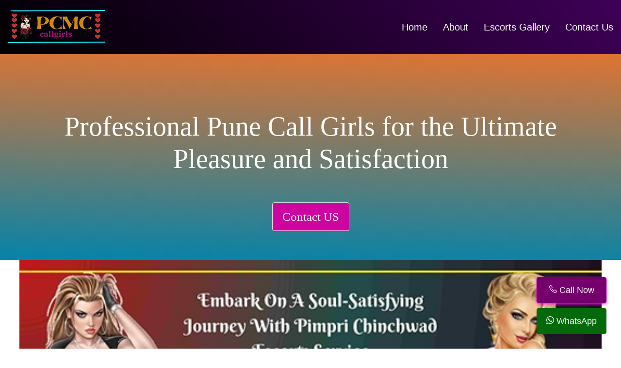

--- FILE ---
content_type: text/html
request_url: https://www.pcmccallgirls.com/samira.html
body_size: 3999
content:
<!DOCTYPE html>
<html lang="en">
<head>
<meta charset="UTF-8">
<meta name="viewport" content="width=device-width, initial-scale=1.0">
 <meta http-equiv="X-UA-Compatible" content="IE=edge">
<meta name="referrer" content="strict-origin-when-cross-origin">
<link rel="icon" href="hub.ico">
<meta property="og:type" content="website">
<meta property="og:site_name" content="PCMC call girls"/>
<meta property="og:url" content="https://www.pcmccallgirls.com/samira.html"/>
<meta property="og:title" content="Samira - Top Class Female Escorts in Baner, Pune">
<title>Samira - Top Class Female Escorts in Baner, Pune</title>
<meta name="description" content="Hello Gentlemen, I am sharing my WhatsApp number with you here. You can call me by video and voice. My phone is disabled for normal calls.">
<meta name="robots" content="index, follow">
<link rel="icon" href="favicon.ico" type="image/x-icon">
<link rel="canonical" href="https://www.pcmccallgirls.com/samira.html">
<link rel="preconnect" href="https://fonts.googleapis.com">
<link rel="preconnect" href="https://fonts.gstatic.com" crossorigin>
<link href="https://fonts.googleapis.com/css2?family=Lobster" rel="stylesheet">
<link rel="stylesheet" href="styles.css"/>
<meta name="distribution" content="Global">
<meta name="url" content="https://www.pcmccallgirls.com/samira.html">
<meta name="author" content="Janvi Pune" />
<meta name="expires" content="never">
<meta name="country" content="India">
<meta name="state" content="Maharashtra">
<meta name="city" content="Pune">
<meta name="google-site-verification" content="Qz8Z5mdTfgp8cgCP3Lv23ZcpBpKBmWR0oYfNFpO-qSE" />
<script type="application/ld+json">
{
  "@context": "http://schema.org",
  "@type": "call girl service",
  "name": "PCMC call girls",
  "address": {
    "@type": "PostalAddress",
    "streetAddress": "Building 143, beside Wakad bridge bus stop.",
    "addressLocality": "Pune",
    "addressRegion": "Maharashtra",
    "postalCode": "412303",
    "addressCountry": "IN"
  },
  "telephone": "+919130778008",
  "openingHours": "Mo-Su 09:00-03:00",
  "sameAs": [
    "https://www.facebook.com/yourbusiness",
    "https://twitter.com/yourbusiness"
  ]
}
</script>
<style>
.content-container {
    max-width: 1100px;
    margin: 0 auto;
    padding: 20px;
}
.content-heading {
    /* color: #9e00a7; */
    margin-bottom: 26px;
    text-align: center;
}
.content-text {
    font-size: 18px;
    line-height: 1.8;
    font-family: Inter, Ubuntu, Helvetica, Arial, sans-serif;
    text-align: center;
}
.per {
  text-align: center;
}

.prosng img {
    width: 70%;
    height: 100%;
    /* border-radius: 50%; */
    margin-bottom: 10px;
    text-align: center;
    border: 2px red dotted;
}

.gallery {
    display: flex;
    justify-content: center;
    flex-wrap: wrap;
    margin-bottom: 20px;
    background: linear-gradient(45deg, #d133c4, #009334);
    padding-top: 15px;
    padding-bottom: 15px;
}

.gallery img {
    width: 220px;
    height: 300px;
    margin: 5px;
}

.person h2 {
  margin-top: 0;
}

.person p {
  margin: 10px 0;
}

.person p span {
  font-weight: bold;
}

.contact {
  margin-top: 20px;
}
.buttons {
    margin-top: 20px;
  }
  .button {
    background-color: #4CAF50;
    color: white;
    padding: 10px 20px;
    border: none;
    border-radius: 5px;
    text-align: center;
    text-decoration: none;
    display: inline-block;
    font-size: 16px;
    margin-right: 10px;
    cursor: pointer;
  }
  .buttoncall {
    display: inline-block;
    padding: 10px 20px;
    background-color: #d91e42;
    color: #fff;
    text-decoration: none;
    border-radius: 5px;
    margin: 5px;
    transition: background-color 0.3s ease;
}

        .button {
    display: inline-block;
    padding: 10px 20px;
    background-color: #007b19;
    color: #fff;
    text-decoration: none;
    border-radius: 5px;
    margin: 5px;
    transition: background-color 0.3s ease;
}

        .button:hover {
            background-color: #0056b3;
        }
@media only screen and (max-width: 768px) {
            .content-heading {
                font-size: 24px;
            }
        }
</style>
</head>
<body>
    <nav class="navbar">
        <div class="navbar-container">
            <a href="https://www.pcmccallgirls.com/" class="navbar-logo"><img src="pcmc-logo.webp" alt="Pune Escorts PCMC logo"></a>
            <input type="checkbox" id="navbar-toggle" class="navbar-toggle-checkbox">
            <label for="navbar-toggle" class="navbar-toggle-label">
                <span class="navbar-toggle-icon"></span>
            </label>
            <ul class="navbar-menu">
                <li class="navbar-item"><a href="https://www.pcmccallgirls.com/" class="navbar-link">Home</a></li>
                <li class="navbar-item"><a href="about.html" class="navbar-link">About</a></li>
                <li class="navbar-item"><a href="gallery.html" class="navbar-link">Escorts Gallery</a></li>
                <li class="navbar-item"><a href="contact.html" class="navbar-link">Contact Us</a></li>
            </ul>
        </div>
    </nav>
  <div class="cover-heading">
    <p class="display-4">Professional Pune Call Girls for the Ultimate Pleasure and Satisfaction</p>
    <a href="tel:+919130778008" class="btn btn-primary">Contact US</a>
  </div>
  <div class="banner">
    <img src="pcmc-header-banner.webp" alt="Pcmc call girls Banner">
  </div>
    <div class="contman">
      <main>
    <div class="content-container">
        <h1 class="content-heading">Samira - High Class Independent Female Escorts in Baner, Pune</h1>
        <div class="per">
      <div class="prosng">
        <img src="img/samira-model-escort.webp" alt="Samira - Top Escorts models Pune">
      </div>
      <h2>Samira</h2>
      <p><span>Age:</span>26</p>
      <div class="buttons">
            <a class="buttoncall" href="tel:+919130778008">Call Now</a>
            <a class="button" href="https://api.whatsapp.com/send?phone=+919130778008?text=Hi,PCMC%20call%20girl%20!;">Whats App</a>
            <a class="buttoncall" href="mailto:example@example.com">Mail Us</a>
            </div>
      <p class="content-text">Hello Gentlemen, I am sharing my WhatsApp number with you here. You can call me by video and voice. My phone is disabled for normal calls, you only need to call via WhatsApp to communicate. My name is Samira, I am a 26-year-old girl, weighing 50 kilos. I live in Balewadi Pune. You can call me <a href="https://baner.pcmccallgirls.com">Baner Call Girl</a>.</p>
      <p class="content-text">I have long black hair which adds a seductive flavour to my look. Those who want to attend my sessions can be both men and women. Some girls can also hire escorts. Everyone wants to make love with a beautiful girl like me.</p>
      <p class="content-text">I can also serve married couples and lovers. You can have a surprise with me and have very enjoyable moments. I appeal to both genders and am highly adaptable to both. When choosing a Baner escort, make sure that her name is Samira.</p>
      <p class="content-text">Men take great pleasure in including me in their fantasies. At the same time, spending time outside with me makes them happy. For this reason, I recommend you to create a long program with me. Because you never want our meeting to end early.</p>
      <p class="content-text">I would like you to make a longer appointment for this. Let's at least go out to dinner together and let me show you a good time. As I said, I am a pleasant and high-quality girl.</p>
      <p class="content-text">Book an escort appointment now and let's turn our time together into an unforgettable experience. Making an appointment is up to you, the rest is on me, dear, I will do anything for your satisfaction.</p>
      <div class="gallery">
        <a href="deepika.html"><img src="img/profile/deepika.webp" alt="Deepika Independent Model escorts in Pune"></a>
        <a href="indripri.html"><img src="img/profile/indripri.webp" alt="Indripri Private College Girls Escorts in Pune"></a>
        <a href="jasmin.html"><img src="img/profile/jasmin.webp" alt="Jasmin Hot and Sexy Ladies in Hinjewadi, Pune"></a>
        <a href="ayesha.html"><img src="img/profile/ayesha.webp" alt="Ayesha Hot and Sexy Model in Aundh, Pune"></a>
      </div>
    </div>
    </div>
</main>
</div>
<footer class="footer">
                <div class="section quick-links-section">
                    <div class="quick-links">
                        <a href="https://baner.pcmccallgirls.com/" title="baner escorts website">Baner Call Girls</a>
                        <a href="https://hinjewadi.pcmccallgirls.com/">Hinjewadi Call Girls</a>
                        <a href="https://wakad.pcmccallgirls.com/">Wakad Call Girls</a>
                        <a href="https://aundh.pcmccallgirls.com/">Aundh Call Girls</a>
                        <a href="https://shivaji-nagar.pcmccallgirls.com/">Shivaji Nagar Call Girls</a>
                    </div>
                </div>
                <div class="section quick-links-section">
                    <div class="quick-links">
                        <a href="https://viman-nagar.pcmccallgirls.com/">Viman Nagar Call Girls</a>
                        <a href="https://senapati-bapat-road.pcmccallgirls.com/">SB Road Call Girls</a>
                        <a href="https://koregaon-park.pcmccallgirls.com/">Koregaon Park Call Girls</a>
                        <a href="https://pimple-saudagar.pcmccallgirls.com/">Pimple Saudagar Call Girls</a>
                        <a href="https://wagholi.pcmccallgirls.com/">Wagholi Call Girls</a>
                        <a href="https://www.pcmccallgirls.com/">Pimpri Chinchwad Call Girls</a>
                    </div>
                </div>
                
                <div class="section quick-links-section">
                    <div class="quick-links">
                        <a href="https://lonavala.pcmccallgirls.com/">Lonavala Call Girls</a>
                        <a href="https://akurdi.pcmccallgirls.com/">Akurdi Call Girls</a>
                        <a href="https://bhumkar-chowk.pcmccallgirls.com/">Bhumkar Chowk Call Girls</a>
                        <a href="https://new-sangvi.pcmccallgirls.com/">New Sangvi Call Girls</a>
                        <a href="https://ravet.pcmccallgirls.com/">Ravet Call Girls</a>
                        <a href="https://pune.pcmccallgirls.com/">Pune Call Girls</a>
                    </div>
                </div>
                <div class="section logo-section">
                    <div class="logo"><a href="https://www.pcmccallgirls.com/"><img src="pcmc-logo.webp" alt="footer Logo"></a></div>
                    <p class="tagline">Your ultimate Pune call girls experience is brought to your doorstep, 24/7</p>
                    <a href="//www.dmca.com/Protection/Status.aspx?ID=02d91e3a-b554-454c-b435-dab7de9b180e" title="DMCA.com Protection Status" class="dmca-badge"> <img src ="https://images.dmca.com/Badges/dmca_protected_sml_120m.png?ID=02d91e3a-b554-454c-b435-dab7de9b180e"  alt="DMCA.com Protection Status" /></a>  <script src="https://images.dmca.com/Badges/DMCABadgeHelper.min.js"> </script>
                    <div class="social-media">
                        <a href="https://www.tumblr.com/pcmcescorts">T</a>
                        <a href="https://pcmccallgirls9.wordpress.com/">W</a>
                    </div>
                </div>
            </footer>
            <div class="section copyright">&copy;2024 pcmccallgirls.com. All rights reserved. <a href="sitemap.xml">SiteMap</a></div>
        <div class="call-buttons">
    <a href="tel:+919130778008" class="call-btn"><svg xmlns="http://www.w3.org/2000/svg" width="16" height="16" fill="currentColor" class="bi bi-telephone" viewBox="0 0 16 16">
  <path d="M3.654 1.328a.678.678 0 0 0-1.015-.063L1.605 2.3c-.483.484-.661 1.169-.45 1.77a17.6 17.6 0 0 0 4.168 6.608 17.6 17.6 0 0 0 6.608 4.168c.601.211 1.286.033 1.77-.45l1.034-1.034a.678.678 0 0 0-.063-1.015l-2.307-1.794a.68.68 0 0 0-.58-.122l-2.19.547a1.75 1.75 0 0 1-1.657-.459L5.482 8.062a1.75 1.75 0 0 1-.46-1.657l.548-2.19a.68.68 0 0 0-.122-.58zM1.884.511a1.745 1.745 0 0 1 2.612.163L6.29 2.98c.329.423.445.974.315 1.494l-.547 2.19a.68.68 0 0 0 .178.643l2.457 2.457a.68.68 0 0 0 .644.178l2.189-.547a1.75 1.75 0 0 1 1.494.315l2.306 1.794c.829.645.905 1.87.163 2.611l-1.034 1.034c-.74.74-1.846 1.065-2.877.702a18.6 18.6 0 0 1-7.01-4.42 18.6 18.6 0 0 1-4.42-7.009c-.362-1.03-.037-2.137.703-2.877z"/>
</svg>  Call Now</a>
    <a href="https://api.whatsapp.com/send?phone=919130778008&text=Hi%20PCMC%20Escorts" class="whatsapp-btn"><svg xmlns="http://www.w3.org/2000/svg" width="16" height="16" fill="currentColor" class="bi bi-whatsapp" viewBox="0 0 16 16">
  <path d="M13.601 2.326A7.85 7.85 0 0 0 7.994 0C3.627 0 .068 3.558.064 7.926c0 1.399.366 2.76 1.057 3.965L0 16l4.204-1.102a7.9 7.9 0 0 0 3.79.965h.004c4.368 0 7.926-3.558 7.93-7.93A7.9 7.9 0 0 0 13.6 2.326zM7.994 14.521a6.6 6.6 0 0 1-3.356-.92l-.24-.144-2.494.654.666-2.433-.156-.251a6.56 6.56 0 0 1-1.007-3.505c0-3.626 2.957-6.584 6.591-6.584a6.56 6.56 0 0 1 4.66 1.931 6.56 6.56 0 0 1 1.928 4.66c-.004 3.639-2.961 6.592-6.592 6.592m3.615-4.934c-.197-.099-1.17-.578-1.353-.646-.182-.065-.315-.099-.445.099-.133.197-.513.646-.627.775-.114.133-.232.148-.43.05-.197-.1-.836-.308-1.592-.985-.59-.525-.985-1.175-1.103-1.372-.114-.198-.011-.304.088-.403.087-.088.197-.232.296-.346.1-.114.133-.198.198-.33.065-.134.034-.248-.015-.347-.05-.099-.445-1.076-.612-1.47-.16-.389-.323-.335-.445-.34-.114-.007-.247-.007-.38-.007a.73.73 0 0 0-.529.247c-.182.198-.691.677-.691 1.654s.71 1.916.81 2.049c.098.133 1.394 2.132 3.383 2.992.47.205.84.326 1.129.418.475.152.904.129 1.246.08.38-.058 1.171-.48 1.338-.943.164-.464.164-.86.114-.943-.049-.084-.182-.133-.38-.232"/>
</svg>  WhatsApp</a>
  </div>
<script>
        window.addEventListener('contextmenu', function (e) {
            e.preventDefault();
        });
        document.addEventListener('selectstart', function (e) {
            e.preventDefault();
        });
    </script>
</body>
</html>

--- FILE ---
content_type: text/css
request_url: https://www.pcmccallgirls.com/styles.css
body_size: 2657
content:
body {
    margin: 0;
    font-family: -apple-system, BlinkMacSystemFont, "Segoe UI", Roboto, "Helvetica Neue", Arial, "Noto Sans", sans-serif, "Apple Color Emoji", "Segoe UI Emoji", "Segoe UI Symbol", "Noto Color Emoji";
    font-weight: 400;
    line-height: 1.9;
    color: #ffffff;
    text-align: left;
    background-color: #fff;
    font-size: 20px;
}
a {
    color: #ff00e9;
    text-decoration: none;
    background-color: transparent;
}
a:hover {
    color: #00fff8;
    text-decoration: none;
}
img {
    vertical-align: middle;
    border-style: none
}
button {
    border-radius: 0
}
button:focus {
    outline: 1px dotted;
    outline: 5px auto -webkit-focus-ring-color
}
h1 {
    font-family: "Lobster", sans-serif;
    font-weight: 400;
    font-style: normal;
    font-size: 35px;
    color: crimson;
}
h2 {
    color:#ff8c00;
}
h3 {
    color:#9cf7d5;
}
.contman {
      max-width: 1200px;
      margin: 0 auto;
      /*padding: 20px;*/
    }
  main {
    padding: 20px;
    background-color: rgb(17 9 20);
    border-radius: 10px;
    margin-top: 20px;
    text-align: center;
}
.navbar {
    /* background-color: #333; */
    color: #fff;
    padding: 1rem;
    background: linear-gradient(45deg, black, #3e0057);
}
.navbar-container {
    display: flex;
    align-items: center;
    justify-content: space-between;
}
.navbar-logo {
    font-size: 1.5rem;
    font-weight: bold;
    color: #fff;
    text-decoration: none;
}
.navbar-toggle-checkbox {
    display: none;
}
.navbar-toggle-label {
    display: none;
    cursor: pointer;
}
.navbar-toggle-label .navbar-toggle-icon {
    width: 25px;
    height: 5px;
    background-color: #fff;
    display: block;
    position: relative;
}
.navbar-toggle-label .navbar-toggle-icon::before,
.navbar-toggle-label .navbar-toggle-icon::after {
    content: '';
    width: 25px;
    height: 2px;
    background-color: #fff;
    display: block;
    position: absolute;
    transition: 0.3s ease;
}
.navbar-toggle-label .navbar-toggle-icon::before {
    top: -8px;
}
.navbar-toggle-label .navbar-toggle-icon::after {
    top: 8px;
}
.navbar-menu {
    display: flex;
    list-style: none;
}
.navbar-item {
    margin-left: 2rem;
}
.navbar-link {
    text-decoration: none;
    color: #fff;
    transition: color 0.3s ease;
}
.navbar-link:hover {
    color: #ddd;
}
@media (max-width: 768px) {
    .navbar-toggle-label {
        display: block;
    }
    .navbar-menu {
        flex-direction: column;
        position: absolute;
        top: 15%;
        left: 50%;
        width: auto;
        background: linear-gradient(57deg, #034c4d, #740075);
        /*background-color: #333;*/
        display: none;
        text-align: center;
        /* max-width: 40%; */
        margin: auto;
        padding: 15px;
    }
    .navbar-menu .navbar-item {
        margin: 0;
        border-top: 1px solid #444;
    }
    .navbar-toggle-checkbox:checked + .navbar-toggle-label + .navbar-menu {
        display: flex;
    }
    .navbar-toggle-checkbox:checked + .navbar-toggle-label .navbar-toggle-icon {
        background-color: transparent;
    }
    .navbar-toggle-checkbox:checked + .navbar-toggle-label .navbar-toggle-icon::before {
        transform: rotate(45deg);
        top: 0;
    }
    .navbar-toggle-checkbox:checked + .navbar-toggle-label .navbar-toggle-icon::after {
        transform: rotate(-45deg);
        top: 0;
    }
}
a.bg-light:focus,
a.bg-light:hover,
button.bg-light:focus,
button.bg-light:hover {
    background-color: #dae0e5 !important
}
.container {
    width: 100%;
    padding-right: 15px;
    padding-left: 15px;
    margin-right: auto;
    margin-left: auto
}
@media (min-width:576px) {
    .container {
        max-width: 540px
    }
}
@media (min-width:768px) {
    .container {
        max-width: 720px
    }
}
@media (min-width:992px) {
    .container {
        max-width: 960px
    }
}
@media (min-width:1200px) {
    .container {
        max-width: 1140px
    }
}
.nav-link {
    display: block;
    padding: .5rem 1rem;
    font-size: 25px;
    color: aqua;
}
.nav-link:focus,
.nav-link:hover {
    text-decoration: none
}
.nav-link.disabled {
    color: #6c757d;
    pointer-events: none;
    cursor: default
}
.cover-heading {
    text-align: center;
    padding: 60px;
    color: #fff;
    /* background-color: #007bff; */
    /* background: sienna; */
    background: linear-gradient(181deg, #df7433, #0583a9);
    font-family: fantasy;
}
.display-4 {
    font-size: 3.5rem;
    font-weight: 300;
    line-height: 1.2;
    color: #ffffff;
}
.btn {
    display: inline-block;
    font-weight: 400;
    color: #212529;
    text-align: center;
    vertical-align: middle;
    -webkit-user-select: none;
    -moz-user-select: none;
    -ms-user-select: none;
    user-select: none;
    background-color: transparent;
    border: 1px solid transparent;
    padding: .375rem .75rem;
    font-size: 1rem;
    line-height: 1.5;
    border-radius: .25rem;
    transition: color .15s ease-in-out, background-color .15s ease-in-out, border-color .15s ease-in-out, box-shadow .15s ease-in-out
}
@media (prefers-reduced-motion:reduce) {
    .btn {
        transition: none
    }
}
.btn:hover {
    color: #212529;
    text-decoration: none
}
.btn.focus,
.btn:focus {
    outline: 0;
    box-shadow: 0 0 0 .2rem rgba(0, 123, 255, .25)
}
.btn.disabled,
.btn:disabled {
    opacity: .65
}
.btn:not(:disabled):not(.disabled) {
    cursor: pointer
}
a.btn.disabled,
fieldset:disabled a.btn {
    pointer-events: none
}
.btn-primary {
    color: #fff;
    background-color: #cd05a0;
    border-color: #ebebeb;
}
.btn-primary:hover {
    color: #fff;
    background-color: #0069d9;
    border-color: #0062cc
}
.btn-primary.focus,
.btn-primary:focus {
    color: #fff;
    background-color: #0069d9;
    border-color: #0062cc;
    box-shadow: 0 0 0 .2rem rgba(38, 143, 255, .5)
}
.btn-primary.disabled,
.btn-primary:disabled {
    color: #fff;
    background-color: #007bff;
    border-color: #007bff
}
.btn-primary:not(:disabled):not(.disabled).active,
.btn-primary:not(:disabled):not(.disabled):active,
.show>.btn-primary.dropdown-toggle {
    color: #fff;
    background-color: #0062cc;
    border-color: #005cbf
}
.btn-primary:not(:disabled):not(.disabled).active:focus,
.btn-primary:not(:disabled):not(.disabled):active:focus,
.show>.btn-primary.dropdown-toggle:focus {
    box-shadow: 0 0 0 .2rem rgba(38, 143, 255, .5)
}
.navbar-brand img {
      max-width: 200px;
      width: 100%;
      height: auto;
    }
    
    .btn {
    padding: 10px 20px;
    font-size: 25px;
}
    .banner {
      max-width: 1200px; /* Maximum width */
      margin: 0 auto; /* Center the banner horizontally */
      overflow: hidden; /* Hide any content that exceeds the max-width */
    }
    .banner img {
      width: 100%; /* Ensure the image fills the banner */
      height: auto; /* Maintain aspect ratio */
    }
    .ml-auto {
    margin-left: auto !important
}
.collapse:not(.show) {
    display: none
}
@media (max-width: 767px) {
    p {
      font-size: 16px;
    }
    h1 {
        font-size: 24px;
    }
    h2 {
        font-size: 22px;
    }
    h3 {
        font-size: 20px;
    }
    .display-4 {
        font-size: 28px;
    }
    .btn-warning {
        font-size: 16px;
    }
    .btn {
        padding: 5px 10px;
    }
    .lead {
        font-size: 16px;
    }
  }
    .section-container {
    display: flex;
    justify-content: center;
    align-items: center;
    /* height: 100vh; */
    padding-bottom: 10px;
    }
    .click-to-maximize {
    cursor: pointer;
    border: 2px solid #333;
    padding: 20px;
    transition: transform 0.3s ease;
    background: #05134b;
    color: whitesmoke;
    border-radius: 10px;
    /* padding-bottom: 10px; */
    font-size: 25px;
}
        .click-to-maximize:hover {
            transform: scale(1.1);
        }
        /* Modal Styles */
        .modal {
            display: none;
            position: fixed;
            z-index: 999;
            padding-top: 100px;
            left: 0;
            top: 0;
            width: 100%;
            height: 100%;
            overflow: auto;
            background-color: rgb(0, 0, 0);
            background-color: rgba(0, 0, 0, 0.4);
        }
        .modal-content {
    background-color: #efefef;
    margin: auto;
    padding: 20px;
    border: 10px solid #02ff7f;
    width: 80%;
    max-width: 600px;
    border-radius: 5px;
    box-shadow: 0 4px 8px 0 rgb(12 215 187 / 20%);
    animation-name: modalopen;
    animation-duration: 0.4s;
    color: #bb5307;
}
        @keyframes modalopen {
            from {opacity: 0}
            to {opacity: 1}
        }
        .close {
            color: #aaa;
            float: right;
            font-size: 28px;
            font-weight: bold;
        }
        .close:hover,
        .close:focus {
            color: black;
            text-decoration: none;
            cursor: pointer;
        }
        /* Responsive */
        @media screen and (max-width: 768px) {
            .modal-content {
                width: 90%;
            }
        }
        .linkma {
    background-color: #000;
    /* color: #fff; */
    padding: 20px;
    display: flex;
    flex-wrap: wrap;
    justify-content: space-between;
    list-style: none;
    font-size: 22px;
    border-radius: 15px;
}
.linkma a {
    color: #ffee0b;
    text-decoration: none;
}
.link-container {
    display: flex;
    flex-wrap: wrap;
    justify-content: center;
    padding: 20px;
    max-width: 100%;
    box-sizing: border-box;
    background-color: #021f23;
}
.link-item {
    position: relative;
    flex: 1 1 20%;
    margin: 10px;
    padding: 5px;
    /* background-color: #007BFF; */
    color: white;
    text-align: center;
    text-decoration: none;
    border-radius: 5px;
    transition: background-color 0.3s, color 0.3s;
    background: linear-gradient(57deg, #034c4d, #740075);
    font-style: oblique;
    font-size: 22px;
}
.link-item:hover {
    background-color: #0056b3;
    color: #ffffff;
}

@media (max-width: 800px) {
    .link-item {
        flex: 1 1 45%;
    }
}

@media (max-width: 500px) {
    .link-item {
        flex: 1 1 100%;
    }
}
.footer {
    /* background-color: #000; */
    color: #fff;
    padding: 20px;
    display: flex;
    flex-wrap: wrap;
    justify-content: space-between;
    background: linear-gradient(45deg, #260033, #370101);
}
.banner-image {
        width: 100%; /* Adjust the width as needed */
        height: auto; /* Automatically adjust the height */
        max-width: 100%; /* Ensure the image doesn't exceed its container */
        display: block; /* Ensure the image behaves as a block element */
    }
.section {
            flex: 1;
        }
        .logo-section,
        .quick-links-section,
        .contact-details-section,
        .social-media-section {
            text-align: center;
        }
        .logo img {
             /* width: 100px; */
            height: auto;
        }
        .logo-section .tagline {
            font-size: 14px;
        }
        .quick-links a {
            display: block;
            color: #fff;
            text-decoration: none;
            margin-bottom: 10px;
        }
        .contact-details {
            font-size: 14px;
            margin-bottom: 10px;
        }
        .social-media {
            margin-top: 20px;
        }
        .social-media a {
    display: inline-block;
    width: 30px;
    height: 30px;
    background-color: #570018;
    color: #caff00;
    border-radius: 50%;
    line-height: 30px;
    margin: 0 5px;
    text-align: center;
    text-decoration: none;
    transition: background-color 0.3s ease;
}

        .social-media a:hover {
            background-color: #007bff;
            color: #fff;
        }

        @media only screen and (max-width: 768px) {
            .section {
                flex: 1 1 100%;
            }
        }
.copyright {
    flex-basis: 100%;
    text-align: center;
    /* margin-top: 20px; */
    font-size: 20px;
    padding: 10px 10px 10px 10px;
    background-color: #000000;
    color: white;
}
.copyright a {
    color: #00ffe7;
}
.buttons {
    display: flex;
    justify-content: space-around;
    padding: 10px;
    background-color: #fbdbfd;
}
.call-button, .whatsapp-button {
  display: inline-block;
  padding: 1px 20px;
  color: #fff;
  text-decoration: none;
  border-radius: 5px;
  font-weight: bold;
}
.call-button {
  background-color: #9f0795;
}
.whatsapp-button {
    background-color: #045522;
}
.gallery {
  display: flex;
  flex-wrap: wrap;
  justify-content: space-between;
}
.image-box {
  width: calc(33.33% - 20px);
  margin-bottom: 20px;
  background-color: #333;
  border-radius: 10px;
  overflow: hidden;
}
.image-box img {
  width: 100%;
  height: auto;
  display: block;
}
.caption {
    padding: 10px;
    text-align: center;
    /* background-color: #222; */
    color: #fff;
    font-size: 14px;
    background: linear-gradient(271deg, #a9ad00, #c104b9);
}
@media screen and (max-width: 768px) {
  .image-box {
    width: calc(100% - 0px);
  }
}
.faq {
  max-width: 800px;
  margin: 0 auto;
}
.qa {
    /* border: 10px red; */
    /* color: rgb(253 253 253); */
    border: solid;
    border-color: #f3008e;
    background-color: #141111;
    padding: 5px;
    margin: 10px;
}
.question {
    font-weight: bold;
    margin-bottom: 10px;
    /*cursor: pointer;*/
    /* background-color: rgb(47 43 39); */
    font-size: 18px;
}
.answer {
    font-weight: 500;
    margin-bottom: 16px;
    /* background-color: rgb(45 45 45); */
    color: rgb(255 249 254);
    padding: 5px;
    border-radius: 2px;
    font-size: 16px;
}
.answer a {
    color:#ffd600;
    text-decoration: none;
}
/* Show answer when question is hovered or focused 
.question:hover + .answer,
.question:focus + .answer {
  display: block;
}*/
.call-buttons {
    position: fixed;
    bottom: 20px;
    right: 30px;
    z-index: 1000;
}
.call-btn {
    display: block;
    text-decoration: none;
    color: #fff;
    background-color: #75006d;
    padding: 10px 20px;
    border-radius: 5px;
    margin-bottom: 10px;
    text-align: center;
    box-shadow: 0 2px 5px rgb(253 0 255);
    transition: background-color 0.3s;
    font-size: 18px;
}
.whatsapp-btn {
    display: block;
    text-decoration: none;
    color: #fff;
    background-color: #04690b;
    padding: 10px 20px;
    border-radius: 5px;
    margin-bottom: 10px;
    text-align: center;
    box-shadow: 0 2px 5px rgba(0, 0, 0, 0.1);
    transition: background-color 0.3s;
    font-size: 18px;
}
.call-btn:hover, .whatsapp-btn:hover {
  background-color: #0056b3;
}
@media (max-width: 768px) {
  .call-buttons {
    bottom: 10px;
    right: 10px;
  }
}
.montygo {
    max-width: 1190px;
    margin: 0 auto;
    padding: 10px;
    display: flex;
    flex-wrap: wrap;
    justify-content: space-between;
    background-color: crimson;
}
.person {
    width: calc(50% - 5px);
    margin-bottom: 40px;
    box-sizing: border-box;
    text-align: center;
    border-style: dotted;
    border-color: cornsilk;
    background-color: #041535;
}
.person img {
  max-width: 100%;
  height: auto;
  border-radius: 5px;
}
.details {
    padding: 20px;
    border-radius: 5px;
    margin-top: 10px;
    text-align: center;
    background: linear-gradient(45deg, #4d023d, #021b2b);
}
.details h2 {
  margin-top: 0;
}
.details p {
  margin: 10px 0;
}
.details p span {
  font-weight: bold;
}